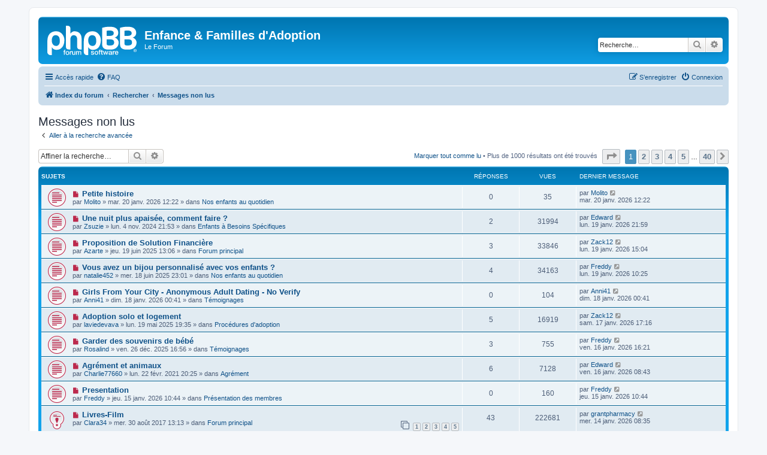

--- FILE ---
content_type: text/html; charset=UTF-8
request_url: https://forum.adoptionefa.org/search.php?search_id=unreadposts&sid=1c4526347ba92c97b7a641a9813ca520
body_size: 9278
content:
<!DOCTYPE html>
<html dir="ltr" lang="fr">
<head>
<meta charset="utf-8" />
<meta http-equiv="X-UA-Compatible" content="IE=edge">
<meta name="viewport" content="width=device-width, initial-scale=1" />

<title>Enfance &amp; Familles d'Adoption - Messages non lus</title>



<!--
	phpBB style name: prosilver
	Based on style:   prosilver (this is the default phpBB3 style)
	Original author:  Tom Beddard ( http://www.subBlue.com/ )
	Modified by:
-->

<link href="./assets/css/font-awesome.min.css?assets_version=31" rel="stylesheet">
<link href="./styles/prosilver/theme/stylesheet.css?assets_version=31" rel="stylesheet">
<link href="./styles/prosilver/theme/fr/stylesheet.css?assets_version=31" rel="stylesheet">




<!--[if lte IE 9]>
	<link href="./styles/prosilver/theme/tweaks.css?assets_version=31" rel="stylesheet">
<![endif]-->





</head>
<body id="phpbb" class="nojs notouch section-search ltr ">


<div id="wrap" class="wrap">
	<a id="top" class="top-anchor" accesskey="t"></a>
	<div id="page-header">
		<div class="headerbar" role="banner">
					<div class="inner">

			<div id="site-description" class="site-description">
		<a id="logo" class="logo" href="./index.php?sid=7100d2e2245971ac4fd1ca32a2eb463e" title="Index du forum">
					<span class="site_logo"></span>
				</a>
				<h1>Enfance &amp; Familles d'Adoption</h1>
				<p>Le Forum</p>
				<p class="skiplink"><a href="#start_here">Vers le contenu</a></p>
			</div>

									<div id="search-box" class="search-box search-header" role="search">
				<form action="./search.php?sid=7100d2e2245971ac4fd1ca32a2eb463e" method="get" id="search">
				<fieldset>
					<input name="keywords" id="keywords" type="search" maxlength="128" title="Recherche par mots-clés" class="inputbox search tiny" size="20" value="" placeholder="Recherche…" />
					<button class="button button-search" type="submit" title="Rechercher">
						<i class="icon fa-search fa-fw" aria-hidden="true"></i><span class="sr-only">Rechercher</span>
					</button>
					<a href="./search.php?sid=7100d2e2245971ac4fd1ca32a2eb463e" class="button button-search-end" title="Recherche avancée">
						<i class="icon fa-cog fa-fw" aria-hidden="true"></i><span class="sr-only">Recherche avancée</span>
					</a>
					<input type="hidden" name="sid" value="7100d2e2245971ac4fd1ca32a2eb463e" />

				</fieldset>
				</form>
			</div>
						
			</div>
					</div>
				<div class="navbar" role="navigation">
	<div class="inner">

	<ul id="nav-main" class="nav-main linklist" role="menubar">

		<li id="quick-links" class="quick-links dropdown-container responsive-menu" data-skip-responsive="true">
			<a href="#" class="dropdown-trigger">
				<i class="icon fa-bars fa-fw" aria-hidden="true"></i><span>Accès rapide</span>
			</a>
			<div class="dropdown">
				<div class="pointer"><div class="pointer-inner"></div></div>
				<ul class="dropdown-contents" role="menu">
					
											<li class="separator"></li>
																									<li>
								<a href="./search.php?search_id=unreadposts&amp;sid=7100d2e2245971ac4fd1ca32a2eb463e" role="menuitem">
									<i class="icon fa-file-o fa-fw icon-red" aria-hidden="true"></i><span>Messages non lus</span>
								</a>
							</li>
													<li>
								<a href="./search.php?search_id=unanswered&amp;sid=7100d2e2245971ac4fd1ca32a2eb463e" role="menuitem">
									<i class="icon fa-file-o fa-fw icon-gray" aria-hidden="true"></i><span>Sujets sans réponse</span>
								</a>
							</li>
							<li>
								<a href="./search.php?search_id=active_topics&amp;sid=7100d2e2245971ac4fd1ca32a2eb463e" role="menuitem">
									<i class="icon fa-file-o fa-fw icon-blue" aria-hidden="true"></i><span>Sujets actifs</span>
								</a>
							</li>
							<li class="separator"></li>
							<li>
								<a href="./search.php?sid=7100d2e2245971ac4fd1ca32a2eb463e" role="menuitem">
									<i class="icon fa-search fa-fw" aria-hidden="true"></i><span>Rechercher</span>
								</a>
							</li>
					
										<li class="separator"></li>

									</ul>
			</div>
		</li>

				<li data-skip-responsive="true">
			<a href="/app.php/help/faq?sid=7100d2e2245971ac4fd1ca32a2eb463e" rel="help" title="Foire aux questions (Questions posées fréquemment)" role="menuitem">
				<i class="icon fa-question-circle fa-fw" aria-hidden="true"></i><span>FAQ</span>
			</a>
		</li>
						
			<li class="rightside"  data-skip-responsive="true">
			<a href="./ucp.php?mode=login&amp;redirect=search.php%3Fsearch_id%3Dunreadposts&amp;sid=7100d2e2245971ac4fd1ca32a2eb463e" title="Connexion" accesskey="x" role="menuitem">
				<i class="icon fa-power-off fa-fw" aria-hidden="true"></i><span>Connexion</span>
			</a>
		</li>
					<li class="rightside" data-skip-responsive="true">
				<a href="./ucp.php?mode=register&amp;sid=7100d2e2245971ac4fd1ca32a2eb463e" role="menuitem">
					<i class="icon fa-pencil-square-o  fa-fw" aria-hidden="true"></i><span>S’enregistrer</span>
				</a>
			</li>
						</ul>

	<ul id="nav-breadcrumbs" class="nav-breadcrumbs linklist navlinks" role="menubar">
				
		
		<li class="breadcrumbs" itemscope itemtype="https://schema.org/BreadcrumbList">

			
							<span class="crumb" itemtype="https://schema.org/ListItem" itemprop="itemListElement" itemscope><a itemprop="item" href="./index.php?sid=7100d2e2245971ac4fd1ca32a2eb463e" accesskey="h" data-navbar-reference="index"><i class="icon fa-home fa-fw"></i><span itemprop="name">Index du forum</span></a><meta itemprop="position" content="1" /></span>

											
								<span class="crumb" itemtype="https://schema.org/ListItem" itemprop="itemListElement" itemscope><a itemprop="item" href="./search.php?sid=7100d2e2245971ac4fd1ca32a2eb463e"><span itemprop="name">Rechercher</span></a><meta itemprop="position" content="2" /></span>
															
								<span class="crumb" itemtype="https://schema.org/ListItem" itemprop="itemListElement" itemscope><a itemprop="item" href="./search.php?search_id=unreadposts&amp;sid=7100d2e2245971ac4fd1ca32a2eb463e"><span itemprop="name">Messages non lus</span></a><meta itemprop="position" content="3" /></span>
							
					</li>

		
					<li class="rightside responsive-search">
				<a href="./search.php?sid=7100d2e2245971ac4fd1ca32a2eb463e" title="Voir les options de recherche avancée" role="menuitem">
					<i class="icon fa-search fa-fw" aria-hidden="true"></i><span class="sr-only">Rechercher</span>
				</a>
			</li>
			</ul>

	</div>
</div>
	</div>

	
	<a id="start_here" class="anchor"></a>
	<div id="page-body" class="page-body" role="main">
		
		

<h2 class="searchresults-title">Messages non lus</h2>

	<p class="advanced-search-link">
		<a class="arrow-left" href="./search.php?sid=7100d2e2245971ac4fd1ca32a2eb463e" title="Recherche avancée">
			<i class="icon fa-angle-left fa-fw icon-black" aria-hidden="true"></i><span>Aller à la recherche avancée</span>
		</a>
	</p>


	<div class="action-bar bar-top">

			<div class="search-box" role="search">
			<form method="post" action="./search.php?&amp;sr=topics&amp;sid=7100d2e2245971ac4fd1ca32a2eb463e&amp;search_id=unreadposts">
			<fieldset>
				<input class="inputbox search tiny" type="search" name="add_keywords" id="add_keywords" value="" placeholder="Affiner la recherche…" />
				<button class="button button-search" type="submit" title="Rechercher">
					<i class="icon fa-search fa-fw" aria-hidden="true"></i><span class="sr-only">Rechercher</span>
				</button>
				<a href="./search.php?sid=7100d2e2245971ac4fd1ca32a2eb463e" class="button button-search-end" title="Recherche avancée">
					<i class="icon fa-cog fa-fw" aria-hidden="true"></i><span class="sr-only">Recherche avancée</span>
				</a>
			</fieldset>
			</form>
		</div>
	
		
		<div class="pagination">
			<a href="./index.php?hash=b1820342&amp;mark=forums&amp;mark_time=1768960584&amp;sid=7100d2e2245971ac4fd1ca32a2eb463e" class="mark-read" accesskey="m">Marquer tout comme lu</a> &bull;			Plus de 1000 résultats ont été trouvés
							<ul>
	<li class="dropdown-container dropdown-button-control dropdown-page-jump page-jump">
		<a class="button button-icon-only dropdown-trigger" href="#" title="Cliquer pour aller à la page…" role="button"><i class="icon fa-level-down fa-rotate-270" aria-hidden="true"></i><span class="sr-only">Page <strong>1</strong> sur <strong>40</strong></span></a>
		<div class="dropdown">
			<div class="pointer"><div class="pointer-inner"></div></div>
			<ul class="dropdown-contents">
				<li>Aller à la page :</li>
				<li class="page-jump-form">
					<input type="number" name="page-number" min="1" max="999999" title="Saisissez le numéro de page où vous souhaitez aller." class="inputbox tiny" data-per-page="25" data-base-url=".&#x2F;search.php&#x3F;&amp;amp&#x3B;sr&#x3D;topics&amp;amp&#x3B;sid&#x3D;7100d2e2245971ac4fd1ca32a2eb463e&amp;amp&#x3B;search_id&#x3D;unreadposts" data-start-name="start" />
					<input class="button2" value="Aller" type="button" />
				</li>
			</ul>
		</div>
	</li>
		<li class="active"><span>1</span></li>
				<li><a class="button" href="./search.php?&amp;sr=topics&amp;sid=7100d2e2245971ac4fd1ca32a2eb463e&amp;search_id=unreadposts&amp;start=25" role="button">2</a></li>
				<li><a class="button" href="./search.php?&amp;sr=topics&amp;sid=7100d2e2245971ac4fd1ca32a2eb463e&amp;search_id=unreadposts&amp;start=50" role="button">3</a></li>
				<li><a class="button" href="./search.php?&amp;sr=topics&amp;sid=7100d2e2245971ac4fd1ca32a2eb463e&amp;search_id=unreadposts&amp;start=75" role="button">4</a></li>
				<li><a class="button" href="./search.php?&amp;sr=topics&amp;sid=7100d2e2245971ac4fd1ca32a2eb463e&amp;search_id=unreadposts&amp;start=100" role="button">5</a></li>
			<li class="ellipsis" role="separator"><span>…</span></li>
				<li><a class="button" href="./search.php?&amp;sr=topics&amp;sid=7100d2e2245971ac4fd1ca32a2eb463e&amp;search_id=unreadposts&amp;start=975" role="button">40</a></li>
				<li class="arrow next"><a class="button button-icon-only" href="./search.php?&amp;sr=topics&amp;sid=7100d2e2245971ac4fd1ca32a2eb463e&amp;search_id=unreadposts&amp;start=25" rel="next" role="button"><i class="icon fa-chevron-right fa-fw" aria-hidden="true"></i><span class="sr-only">Suivante</span></a></li>
	</ul>
					</div>
	</div>


		<div class="forumbg">

		<div class="inner">
		<ul class="topiclist">
			<li class="header">
				<dl class="row-item">
					<dt><div class="list-inner">Sujets</div></dt>
					<dd class="posts">Réponses</dd>
					<dd class="views">Vues</dd>
					<dd class="lastpost"><span>Dernier message</span></dd>
									</dl>
			</li>
		</ul>
		<ul class="topiclist topics">

								<li class="row bg1">
				<dl class="row-item topic_unread">
					<dt title="Messages non lus">
						<a href="./viewtopic.php?t=6411&amp;view=unread&amp;sid=7100d2e2245971ac4fd1ca32a2eb463e#unread" class="row-item-link"></a>						<div class="list-inner">
																						<a class="unread" href="./viewtopic.php?t=6411&amp;view=unread&amp;sid=7100d2e2245971ac4fd1ca32a2eb463e#unread">
									<i class="icon fa-file fa-fw icon-red icon-md" aria-hidden="true"></i><span class="sr-only">Nouveau message</span>
								</a>
														<a href="./viewtopic.php?t=6411&amp;sid=7100d2e2245971ac4fd1ca32a2eb463e" class="topictitle">Petite histoire</a>
																												<br />
							
															<div class="responsive-show" style="display: none;">
									Dernier message par <a href="./memberlist.php?mode=viewprofile&amp;u=12471&amp;sid=7100d2e2245971ac4fd1ca32a2eb463e" class="username">Molito</a> &laquo; <a href="./viewtopic.php?p=23376&amp;sid=7100d2e2245971ac4fd1ca32a2eb463e#p23376" title="Aller au dernier message"><time datetime="2026-01-20T10:22:50+00:00">mar. 20 janv. 2026 12:22</time></a>
									<br />Posté dans <a href="./viewforum.php?f=13&amp;sid=7100d2e2245971ac4fd1ca32a2eb463e">Nos enfants au quotidien</a>
								</div>
														
							<div class="responsive-hide left-box">
																																par <a href="./memberlist.php?mode=viewprofile&amp;u=12471&amp;sid=7100d2e2245971ac4fd1ca32a2eb463e" class="username">Molito</a> &raquo; <time datetime="2026-01-20T10:22:50+00:00">mar. 20 janv. 2026 12:22</time> &raquo; dans <a href="./viewforum.php?f=13&amp;sid=7100d2e2245971ac4fd1ca32a2eb463e">Nos enfants au quotidien</a>
															</div>

							
													</div>
					</dt>
					<dd class="posts">0 <dfn>Réponses</dfn></dd>
					<dd class="views">35 <dfn>Vues</dfn></dd>
					<dd class="lastpost">
						<span><dfn>Dernier message </dfn>par <a href="./memberlist.php?mode=viewprofile&amp;u=12471&amp;sid=7100d2e2245971ac4fd1ca32a2eb463e" class="username">Molito</a>															<a href="./viewtopic.php?p=23376&amp;sid=7100d2e2245971ac4fd1ca32a2eb463e#p23376" title="Aller au dernier message">
									<i class="icon fa-external-link-square fa-fw icon-lightgray icon-md" aria-hidden="true"></i><span class="sr-only"></span>
								</a>
														<br /><time datetime="2026-01-20T10:22:50+00:00">mar. 20 janv. 2026 12:22</time>
						</span>
					</dd>
									</dl>
			</li>
											<li class="row bg2">
				<dl class="row-item topic_unread">
					<dt title="Messages non lus">
						<a href="./viewtopic.php?t=5595&amp;view=unread&amp;sid=7100d2e2245971ac4fd1ca32a2eb463e#unread" class="row-item-link"></a>						<div class="list-inner">
																						<a class="unread" href="./viewtopic.php?t=5595&amp;view=unread&amp;sid=7100d2e2245971ac4fd1ca32a2eb463e#unread">
									<i class="icon fa-file fa-fw icon-red icon-md" aria-hidden="true"></i><span class="sr-only">Nouveau message</span>
								</a>
														<a href="./viewtopic.php?t=5595&amp;sid=7100d2e2245971ac4fd1ca32a2eb463e" class="topictitle">Une nuit plus apaisée, comment faire ?</a>
																												<br />
							
															<div class="responsive-show" style="display: none;">
									Dernier message par <a href="./memberlist.php?mode=viewprofile&amp;u=12335&amp;sid=7100d2e2245971ac4fd1ca32a2eb463e" class="username">Edward</a> &laquo; <a href="./viewtopic.php?p=23375&amp;sid=7100d2e2245971ac4fd1ca32a2eb463e#p23375" title="Aller au dernier message"><time datetime="2026-01-19T19:59:40+00:00">lun. 19 janv. 2026 21:59</time></a>
									<br />Posté dans <a href="./viewforum.php?f=12&amp;sid=7100d2e2245971ac4fd1ca32a2eb463e">Enfants à Besoins Spécifiques</a>
								</div>
							<span class="responsive-show left-box" style="display: none;">Réponses : <strong>2</strong></span>							
							<div class="responsive-hide left-box">
																																par <a href="./memberlist.php?mode=viewprofile&amp;u=9942&amp;sid=7100d2e2245971ac4fd1ca32a2eb463e" class="username">Zsuzie</a> &raquo; <time datetime="2024-11-04T19:53:22+00:00">lun. 4 nov. 2024 21:53</time> &raquo; dans <a href="./viewforum.php?f=12&amp;sid=7100d2e2245971ac4fd1ca32a2eb463e">Enfants à Besoins Spécifiques</a>
															</div>

							
													</div>
					</dt>
					<dd class="posts">2 <dfn>Réponses</dfn></dd>
					<dd class="views">31994 <dfn>Vues</dfn></dd>
					<dd class="lastpost">
						<span><dfn>Dernier message </dfn>par <a href="./memberlist.php?mode=viewprofile&amp;u=12335&amp;sid=7100d2e2245971ac4fd1ca32a2eb463e" class="username">Edward</a>															<a href="./viewtopic.php?p=23375&amp;sid=7100d2e2245971ac4fd1ca32a2eb463e#p23375" title="Aller au dernier message">
									<i class="icon fa-external-link-square fa-fw icon-lightgray icon-md" aria-hidden="true"></i><span class="sr-only"></span>
								</a>
														<br /><time datetime="2026-01-19T19:59:40+00:00">lun. 19 janv. 2026 21:59</time>
						</span>
					</dd>
									</dl>
			</li>
											<li class="row bg1">
				<dl class="row-item topic_unread">
					<dt title="Messages non lus">
						<a href="./viewtopic.php?t=5912&amp;view=unread&amp;sid=7100d2e2245971ac4fd1ca32a2eb463e#unread" class="row-item-link"></a>						<div class="list-inner">
																						<a class="unread" href="./viewtopic.php?t=5912&amp;view=unread&amp;sid=7100d2e2245971ac4fd1ca32a2eb463e#unread">
									<i class="icon fa-file fa-fw icon-red icon-md" aria-hidden="true"></i><span class="sr-only">Nouveau message</span>
								</a>
														<a href="./viewtopic.php?t=5912&amp;sid=7100d2e2245971ac4fd1ca32a2eb463e" class="topictitle">Proposition de Solution Financière</a>
																												<br />
							
															<div class="responsive-show" style="display: none;">
									Dernier message par <a href="./memberlist.php?mode=viewprofile&amp;u=13681&amp;sid=7100d2e2245971ac4fd1ca32a2eb463e" class="username">Zack12</a> &laquo; <a href="./viewtopic.php?p=23373&amp;sid=7100d2e2245971ac4fd1ca32a2eb463e#p23373" title="Aller au dernier message"><time datetime="2026-01-19T13:04:52+00:00">lun. 19 janv. 2026 15:04</time></a>
									<br />Posté dans <a href="./viewforum.php?f=6&amp;sid=7100d2e2245971ac4fd1ca32a2eb463e">Forum principal</a>
								</div>
							<span class="responsive-show left-box" style="display: none;">Réponses : <strong>3</strong></span>							
							<div class="responsive-hide left-box">
																																par <a href="./memberlist.php?mode=viewprofile&amp;u=11784&amp;sid=7100d2e2245971ac4fd1ca32a2eb463e" class="username">Azarte</a> &raquo; <time datetime="2025-06-19T11:06:44+00:00">jeu. 19 juin 2025 13:06</time> &raquo; dans <a href="./viewforum.php?f=6&amp;sid=7100d2e2245971ac4fd1ca32a2eb463e">Forum principal</a>
															</div>

							
													</div>
					</dt>
					<dd class="posts">3 <dfn>Réponses</dfn></dd>
					<dd class="views">33846 <dfn>Vues</dfn></dd>
					<dd class="lastpost">
						<span><dfn>Dernier message </dfn>par <a href="./memberlist.php?mode=viewprofile&amp;u=13681&amp;sid=7100d2e2245971ac4fd1ca32a2eb463e" class="username">Zack12</a>															<a href="./viewtopic.php?p=23373&amp;sid=7100d2e2245971ac4fd1ca32a2eb463e#p23373" title="Aller au dernier message">
									<i class="icon fa-external-link-square fa-fw icon-lightgray icon-md" aria-hidden="true"></i><span class="sr-only"></span>
								</a>
														<br /><time datetime="2026-01-19T13:04:52+00:00">lun. 19 janv. 2026 15:04</time>
						</span>
					</dd>
									</dl>
			</li>
											<li class="row bg2">
				<dl class="row-item topic_unread">
					<dt title="Messages non lus">
						<a href="./viewtopic.php?t=5905&amp;view=unread&amp;sid=7100d2e2245971ac4fd1ca32a2eb463e#unread" class="row-item-link"></a>						<div class="list-inner">
																						<a class="unread" href="./viewtopic.php?t=5905&amp;view=unread&amp;sid=7100d2e2245971ac4fd1ca32a2eb463e#unread">
									<i class="icon fa-file fa-fw icon-red icon-md" aria-hidden="true"></i><span class="sr-only">Nouveau message</span>
								</a>
														<a href="./viewtopic.php?t=5905&amp;sid=7100d2e2245971ac4fd1ca32a2eb463e" class="topictitle">Vous avez un bijou personnalisé avec vos enfants ?</a>
																												<br />
							
															<div class="responsive-show" style="display: none;">
									Dernier message par <a href="./memberlist.php?mode=viewprofile&amp;u=13679&amp;sid=7100d2e2245971ac4fd1ca32a2eb463e" class="username">Freddy</a> &laquo; <a href="./viewtopic.php?p=23372&amp;sid=7100d2e2245971ac4fd1ca32a2eb463e#p23372" title="Aller au dernier message"><time datetime="2026-01-19T08:25:28+00:00">lun. 19 janv. 2026 10:25</time></a>
									<br />Posté dans <a href="./viewforum.php?f=13&amp;sid=7100d2e2245971ac4fd1ca32a2eb463e">Nos enfants au quotidien</a>
								</div>
							<span class="responsive-show left-box" style="display: none;">Réponses : <strong>4</strong></span>							
							<div class="responsive-hide left-box">
																																par <a href="./memberlist.php?mode=viewprofile&amp;u=11654&amp;sid=7100d2e2245971ac4fd1ca32a2eb463e" class="username">natalie452</a> &raquo; <time datetime="2025-06-18T21:01:09+00:00">mer. 18 juin 2025 23:01</time> &raquo; dans <a href="./viewforum.php?f=13&amp;sid=7100d2e2245971ac4fd1ca32a2eb463e">Nos enfants au quotidien</a>
															</div>

							
													</div>
					</dt>
					<dd class="posts">4 <dfn>Réponses</dfn></dd>
					<dd class="views">34163 <dfn>Vues</dfn></dd>
					<dd class="lastpost">
						<span><dfn>Dernier message </dfn>par <a href="./memberlist.php?mode=viewprofile&amp;u=13679&amp;sid=7100d2e2245971ac4fd1ca32a2eb463e" class="username">Freddy</a>															<a href="./viewtopic.php?p=23372&amp;sid=7100d2e2245971ac4fd1ca32a2eb463e#p23372" title="Aller au dernier message">
									<i class="icon fa-external-link-square fa-fw icon-lightgray icon-md" aria-hidden="true"></i><span class="sr-only"></span>
								</a>
														<br /><time datetime="2026-01-19T08:25:28+00:00">lun. 19 janv. 2026 10:25</time>
						</span>
					</dd>
									</dl>
			</li>
											<li class="row bg1">
				<dl class="row-item topic_unread">
					<dt title="Messages non lus">
						<a href="./viewtopic.php?t=6403&amp;view=unread&amp;sid=7100d2e2245971ac4fd1ca32a2eb463e#unread" class="row-item-link"></a>						<div class="list-inner">
																						<a class="unread" href="./viewtopic.php?t=6403&amp;view=unread&amp;sid=7100d2e2245971ac4fd1ca32a2eb463e#unread">
									<i class="icon fa-file fa-fw icon-red icon-md" aria-hidden="true"></i><span class="sr-only">Nouveau message</span>
								</a>
														<a href="./viewtopic.php?t=6403&amp;sid=7100d2e2245971ac4fd1ca32a2eb463e" class="topictitle">Girls From Your City - Anonymous Adult Dating - No Verify</a>
																												<br />
							
															<div class="responsive-show" style="display: none;">
									Dernier message par <a href="./memberlist.php?mode=viewprofile&amp;u=6634&amp;sid=7100d2e2245971ac4fd1ca32a2eb463e" class="username">Anni41</a> &laquo; <a href="./viewtopic.php?p=23365&amp;sid=7100d2e2245971ac4fd1ca32a2eb463e#p23365" title="Aller au dernier message"><time datetime="2026-01-17T22:41:45+00:00">dim. 18 janv. 2026 00:41</time></a>
									<br />Posté dans <a href="./viewforum.php?f=9&amp;sid=7100d2e2245971ac4fd1ca32a2eb463e">Témoignages</a>
								</div>
														
							<div class="responsive-hide left-box">
																																par <a href="./memberlist.php?mode=viewprofile&amp;u=6634&amp;sid=7100d2e2245971ac4fd1ca32a2eb463e" class="username">Anni41</a> &raquo; <time datetime="2026-01-17T22:41:45+00:00">dim. 18 janv. 2026 00:41</time> &raquo; dans <a href="./viewforum.php?f=9&amp;sid=7100d2e2245971ac4fd1ca32a2eb463e">Témoignages</a>
															</div>

							
													</div>
					</dt>
					<dd class="posts">0 <dfn>Réponses</dfn></dd>
					<dd class="views">104 <dfn>Vues</dfn></dd>
					<dd class="lastpost">
						<span><dfn>Dernier message </dfn>par <a href="./memberlist.php?mode=viewprofile&amp;u=6634&amp;sid=7100d2e2245971ac4fd1ca32a2eb463e" class="username">Anni41</a>															<a href="./viewtopic.php?p=23365&amp;sid=7100d2e2245971ac4fd1ca32a2eb463e#p23365" title="Aller au dernier message">
									<i class="icon fa-external-link-square fa-fw icon-lightgray icon-md" aria-hidden="true"></i><span class="sr-only"></span>
								</a>
														<br /><time datetime="2026-01-17T22:41:45+00:00">dim. 18 janv. 2026 00:41</time>
						</span>
					</dd>
									</dl>
			</li>
											<li class="row bg2">
				<dl class="row-item topic_unread">
					<dt title="Messages non lus">
						<a href="./viewtopic.php?t=5843&amp;view=unread&amp;sid=7100d2e2245971ac4fd1ca32a2eb463e#unread" class="row-item-link"></a>						<div class="list-inner">
																						<a class="unread" href="./viewtopic.php?t=5843&amp;view=unread&amp;sid=7100d2e2245971ac4fd1ca32a2eb463e#unread">
									<i class="icon fa-file fa-fw icon-red icon-md" aria-hidden="true"></i><span class="sr-only">Nouveau message</span>
								</a>
														<a href="./viewtopic.php?t=5843&amp;sid=7100d2e2245971ac4fd1ca32a2eb463e" class="topictitle">Adoption solo et logement</a>
																												<br />
							
															<div class="responsive-show" style="display: none;">
									Dernier message par <a href="./memberlist.php?mode=viewprofile&amp;u=13681&amp;sid=7100d2e2245971ac4fd1ca32a2eb463e" class="username">Zack12</a> &laquo; <a href="./viewtopic.php?p=23363&amp;sid=7100d2e2245971ac4fd1ca32a2eb463e#p23363" title="Aller au dernier message"><time datetime="2026-01-17T15:16:51+00:00">sam. 17 janv. 2026 17:16</time></a>
									<br />Posté dans <a href="./viewforum.php?f=4&amp;sid=7100d2e2245971ac4fd1ca32a2eb463e">Procédures d'adoption</a>
								</div>
							<span class="responsive-show left-box" style="display: none;">Réponses : <strong>5</strong></span>							
							<div class="responsive-hide left-box">
																																par <a href="./memberlist.php?mode=viewprofile&amp;u=11739&amp;sid=7100d2e2245971ac4fd1ca32a2eb463e" class="username">laviedevava</a> &raquo; <time datetime="2025-05-19T17:35:50+00:00">lun. 19 mai 2025 19:35</time> &raquo; dans <a href="./viewforum.php?f=4&amp;sid=7100d2e2245971ac4fd1ca32a2eb463e">Procédures d'adoption</a>
															</div>

							
													</div>
					</dt>
					<dd class="posts">5 <dfn>Réponses</dfn></dd>
					<dd class="views">16919 <dfn>Vues</dfn></dd>
					<dd class="lastpost">
						<span><dfn>Dernier message </dfn>par <a href="./memberlist.php?mode=viewprofile&amp;u=13681&amp;sid=7100d2e2245971ac4fd1ca32a2eb463e" class="username">Zack12</a>															<a href="./viewtopic.php?p=23363&amp;sid=7100d2e2245971ac4fd1ca32a2eb463e#p23363" title="Aller au dernier message">
									<i class="icon fa-external-link-square fa-fw icon-lightgray icon-md" aria-hidden="true"></i><span class="sr-only"></span>
								</a>
														<br /><time datetime="2026-01-17T15:16:51+00:00">sam. 17 janv. 2026 17:16</time>
						</span>
					</dd>
									</dl>
			</li>
											<li class="row bg1">
				<dl class="row-item topic_unread">
					<dt title="Messages non lus">
						<a href="./viewtopic.php?t=6370&amp;view=unread&amp;sid=7100d2e2245971ac4fd1ca32a2eb463e#unread" class="row-item-link"></a>						<div class="list-inner">
																						<a class="unread" href="./viewtopic.php?t=6370&amp;view=unread&amp;sid=7100d2e2245971ac4fd1ca32a2eb463e#unread">
									<i class="icon fa-file fa-fw icon-red icon-md" aria-hidden="true"></i><span class="sr-only">Nouveau message</span>
								</a>
														<a href="./viewtopic.php?t=6370&amp;sid=7100d2e2245971ac4fd1ca32a2eb463e" class="topictitle">Garder des souvenirs de bébé</a>
																												<br />
							
															<div class="responsive-show" style="display: none;">
									Dernier message par <a href="./memberlist.php?mode=viewprofile&amp;u=13679&amp;sid=7100d2e2245971ac4fd1ca32a2eb463e" class="username">Freddy</a> &laquo; <a href="./viewtopic.php?p=23360&amp;sid=7100d2e2245971ac4fd1ca32a2eb463e#p23360" title="Aller au dernier message"><time datetime="2026-01-16T14:21:14+00:00">ven. 16 janv. 2026 16:21</time></a>
									<br />Posté dans <a href="./viewforum.php?f=9&amp;sid=7100d2e2245971ac4fd1ca32a2eb463e">Témoignages</a>
								</div>
							<span class="responsive-show left-box" style="display: none;">Réponses : <strong>3</strong></span>							
							<div class="responsive-hide left-box">
																																par <a href="./memberlist.php?mode=viewprofile&amp;u=13659&amp;sid=7100d2e2245971ac4fd1ca32a2eb463e" class="username">Rosalind</a> &raquo; <time datetime="2025-12-26T14:56:24+00:00">ven. 26 déc. 2025 16:56</time> &raquo; dans <a href="./viewforum.php?f=9&amp;sid=7100d2e2245971ac4fd1ca32a2eb463e">Témoignages</a>
															</div>

							
													</div>
					</dt>
					<dd class="posts">3 <dfn>Réponses</dfn></dd>
					<dd class="views">755 <dfn>Vues</dfn></dd>
					<dd class="lastpost">
						<span><dfn>Dernier message </dfn>par <a href="./memberlist.php?mode=viewprofile&amp;u=13679&amp;sid=7100d2e2245971ac4fd1ca32a2eb463e" class="username">Freddy</a>															<a href="./viewtopic.php?p=23360&amp;sid=7100d2e2245971ac4fd1ca32a2eb463e#p23360" title="Aller au dernier message">
									<i class="icon fa-external-link-square fa-fw icon-lightgray icon-md" aria-hidden="true"></i><span class="sr-only"></span>
								</a>
														<br /><time datetime="2026-01-16T14:21:14+00:00">ven. 16 janv. 2026 16:21</time>
						</span>
					</dd>
									</dl>
			</li>
											<li class="row bg2">
				<dl class="row-item topic_unread">
					<dt title="Messages non lus">
						<a href="./viewtopic.php?t=4287&amp;view=unread&amp;sid=7100d2e2245971ac4fd1ca32a2eb463e#unread" class="row-item-link"></a>						<div class="list-inner">
																						<a class="unread" href="./viewtopic.php?t=4287&amp;view=unread&amp;sid=7100d2e2245971ac4fd1ca32a2eb463e#unread">
									<i class="icon fa-file fa-fw icon-red icon-md" aria-hidden="true"></i><span class="sr-only">Nouveau message</span>
								</a>
														<a href="./viewtopic.php?t=4287&amp;sid=7100d2e2245971ac4fd1ca32a2eb463e" class="topictitle">Agrément et animaux</a>
																												<br />
							
															<div class="responsive-show" style="display: none;">
									Dernier message par <a href="./memberlist.php?mode=viewprofile&amp;u=12335&amp;sid=7100d2e2245971ac4fd1ca32a2eb463e" class="username">Edward</a> &laquo; <a href="./viewtopic.php?p=23358&amp;sid=7100d2e2245971ac4fd1ca32a2eb463e#p23358" title="Aller au dernier message"><time datetime="2026-01-16T06:43:27+00:00">ven. 16 janv. 2026 08:43</time></a>
									<br />Posté dans <a href="./viewforum.php?f=15&amp;sid=7100d2e2245971ac4fd1ca32a2eb463e">Agrément</a>
								</div>
							<span class="responsive-show left-box" style="display: none;">Réponses : <strong>6</strong></span>							
							<div class="responsive-hide left-box">
																																par <a href="./memberlist.php?mode=viewprofile&amp;u=6254&amp;sid=7100d2e2245971ac4fd1ca32a2eb463e" class="username">Charlie77660</a> &raquo; <time datetime="2021-02-22T18:25:52+00:00">lun. 22 févr. 2021 20:25</time> &raquo; dans <a href="./viewforum.php?f=15&amp;sid=7100d2e2245971ac4fd1ca32a2eb463e">Agrément</a>
															</div>

							
													</div>
					</dt>
					<dd class="posts">6 <dfn>Réponses</dfn></dd>
					<dd class="views">7128 <dfn>Vues</dfn></dd>
					<dd class="lastpost">
						<span><dfn>Dernier message </dfn>par <a href="./memberlist.php?mode=viewprofile&amp;u=12335&amp;sid=7100d2e2245971ac4fd1ca32a2eb463e" class="username">Edward</a>															<a href="./viewtopic.php?p=23358&amp;sid=7100d2e2245971ac4fd1ca32a2eb463e#p23358" title="Aller au dernier message">
									<i class="icon fa-external-link-square fa-fw icon-lightgray icon-md" aria-hidden="true"></i><span class="sr-only"></span>
								</a>
														<br /><time datetime="2026-01-16T06:43:27+00:00">ven. 16 janv. 2026 08:43</time>
						</span>
					</dd>
									</dl>
			</li>
											<li class="row bg1">
				<dl class="row-item topic_unread">
					<dt title="Messages non lus">
						<a href="./viewtopic.php?t=6400&amp;view=unread&amp;sid=7100d2e2245971ac4fd1ca32a2eb463e#unread" class="row-item-link"></a>						<div class="list-inner">
																						<a class="unread" href="./viewtopic.php?t=6400&amp;view=unread&amp;sid=7100d2e2245971ac4fd1ca32a2eb463e#unread">
									<i class="icon fa-file fa-fw icon-red icon-md" aria-hidden="true"></i><span class="sr-only">Nouveau message</span>
								</a>
														<a href="./viewtopic.php?t=6400&amp;sid=7100d2e2245971ac4fd1ca32a2eb463e" class="topictitle">Presentation</a>
																												<br />
							
															<div class="responsive-show" style="display: none;">
									Dernier message par <a href="./memberlist.php?mode=viewprofile&amp;u=13679&amp;sid=7100d2e2245971ac4fd1ca32a2eb463e" class="username">Freddy</a> &laquo; <a href="./viewtopic.php?p=23356&amp;sid=7100d2e2245971ac4fd1ca32a2eb463e#p23356" title="Aller au dernier message"><time datetime="2026-01-15T08:44:09+00:00">jeu. 15 janv. 2026 10:44</time></a>
									<br />Posté dans <a href="./viewforum.php?f=16&amp;sid=7100d2e2245971ac4fd1ca32a2eb463e">Présentation des membres</a>
								</div>
														
							<div class="responsive-hide left-box">
																																par <a href="./memberlist.php?mode=viewprofile&amp;u=13679&amp;sid=7100d2e2245971ac4fd1ca32a2eb463e" class="username">Freddy</a> &raquo; <time datetime="2026-01-15T08:44:09+00:00">jeu. 15 janv. 2026 10:44</time> &raquo; dans <a href="./viewforum.php?f=16&amp;sid=7100d2e2245971ac4fd1ca32a2eb463e">Présentation des membres</a>
															</div>

							
													</div>
					</dt>
					<dd class="posts">0 <dfn>Réponses</dfn></dd>
					<dd class="views">160 <dfn>Vues</dfn></dd>
					<dd class="lastpost">
						<span><dfn>Dernier message </dfn>par <a href="./memberlist.php?mode=viewprofile&amp;u=13679&amp;sid=7100d2e2245971ac4fd1ca32a2eb463e" class="username">Freddy</a>															<a href="./viewtopic.php?p=23356&amp;sid=7100d2e2245971ac4fd1ca32a2eb463e#p23356" title="Aller au dernier message">
									<i class="icon fa-external-link-square fa-fw icon-lightgray icon-md" aria-hidden="true"></i><span class="sr-only"></span>
								</a>
														<br /><time datetime="2026-01-15T08:44:09+00:00">jeu. 15 janv. 2026 10:44</time>
						</span>
					</dd>
									</dl>
			</li>
											<li class="row bg2">
				<dl class="row-item sticky_unread">
					<dt title="Messages non lus">
						<a href="./viewtopic.php?t=3457&amp;view=unread&amp;sid=7100d2e2245971ac4fd1ca32a2eb463e#unread" class="row-item-link"></a>						<div class="list-inner">
																						<a class="unread" href="./viewtopic.php?t=3457&amp;view=unread&amp;sid=7100d2e2245971ac4fd1ca32a2eb463e#unread">
									<i class="icon fa-file fa-fw icon-red icon-md" aria-hidden="true"></i><span class="sr-only">Nouveau message</span>
								</a>
														<a href="./viewtopic.php?t=3457&amp;sid=7100d2e2245971ac4fd1ca32a2eb463e" class="topictitle">Livres-Film</a>
																												<br />
							
															<div class="responsive-show" style="display: none;">
									Dernier message par <a href="./memberlist.php?mode=viewprofile&amp;u=13678&amp;sid=7100d2e2245971ac4fd1ca32a2eb463e" class="username">grantpharmacy</a> &laquo; <a href="./viewtopic.php?p=23354&amp;sid=7100d2e2245971ac4fd1ca32a2eb463e#p23354" title="Aller au dernier message"><time datetime="2026-01-14T06:35:58+00:00">mer. 14 janv. 2026 08:35</time></a>
									<br />Posté dans <a href="./viewforum.php?f=6&amp;sid=7100d2e2245971ac4fd1ca32a2eb463e">Forum principal</a>
								</div>
							<span class="responsive-show left-box" style="display: none;">Réponses : <strong>43</strong></span>							
							<div class="responsive-hide left-box">
																																par <a href="./memberlist.php?mode=viewprofile&amp;u=5295&amp;sid=7100d2e2245971ac4fd1ca32a2eb463e" class="username">Clara34</a> &raquo; <time datetime="2017-08-30T11:13:06+00:00">mer. 30 août 2017 13:13</time> &raquo; dans <a href="./viewforum.php?f=6&amp;sid=7100d2e2245971ac4fd1ca32a2eb463e">Forum principal</a>
															</div>

														<div class="pagination">
								<span><i class="icon fa-clone fa-fw" aria-hidden="true"></i></span>
								<ul>
																	<li><a class="button" href="./viewtopic.php?t=3457&amp;sid=7100d2e2245971ac4fd1ca32a2eb463e">1</a></li>
																										<li><a class="button" href="./viewtopic.php?t=3457&amp;sid=7100d2e2245971ac4fd1ca32a2eb463e&amp;start=10">2</a></li>
																										<li><a class="button" href="./viewtopic.php?t=3457&amp;sid=7100d2e2245971ac4fd1ca32a2eb463e&amp;start=20">3</a></li>
																										<li><a class="button" href="./viewtopic.php?t=3457&amp;sid=7100d2e2245971ac4fd1ca32a2eb463e&amp;start=30">4</a></li>
																										<li><a class="button" href="./viewtopic.php?t=3457&amp;sid=7100d2e2245971ac4fd1ca32a2eb463e&amp;start=40">5</a></li>
																																																			</ul>
							</div>
							
													</div>
					</dt>
					<dd class="posts">43 <dfn>Réponses</dfn></dd>
					<dd class="views">222681 <dfn>Vues</dfn></dd>
					<dd class="lastpost">
						<span><dfn>Dernier message </dfn>par <a href="./memberlist.php?mode=viewprofile&amp;u=13678&amp;sid=7100d2e2245971ac4fd1ca32a2eb463e" class="username">grantpharmacy</a>															<a href="./viewtopic.php?p=23354&amp;sid=7100d2e2245971ac4fd1ca32a2eb463e#p23354" title="Aller au dernier message">
									<i class="icon fa-external-link-square fa-fw icon-lightgray icon-md" aria-hidden="true"></i><span class="sr-only"></span>
								</a>
														<br /><time datetime="2026-01-14T06:35:58+00:00">mer. 14 janv. 2026 08:35</time>
						</span>
					</dd>
									</dl>
			</li>
											<li class="row bg1">
				<dl class="row-item topic_unread">
					<dt title="Messages non lus">
						<a href="./viewtopic.php?t=6398&amp;view=unread&amp;sid=7100d2e2245971ac4fd1ca32a2eb463e#unread" class="row-item-link"></a>						<div class="list-inner">
																						<a class="unread" href="./viewtopic.php?t=6398&amp;view=unread&amp;sid=7100d2e2245971ac4fd1ca32a2eb463e#unread">
									<i class="icon fa-file fa-fw icon-red icon-md" aria-hidden="true"></i><span class="sr-only">Nouveau message</span>
								</a>
														<a href="./viewtopic.php?t=6398&amp;sid=7100d2e2245971ac4fd1ca32a2eb463e" class="topictitle">Présentation</a>
																												<br />
							
															<div class="responsive-show" style="display: none;">
									Dernier message par <a href="./memberlist.php?mode=viewprofile&amp;u=12335&amp;sid=7100d2e2245971ac4fd1ca32a2eb463e" class="username">Edward</a> &laquo; <a href="./viewtopic.php?p=23351&amp;sid=7100d2e2245971ac4fd1ca32a2eb463e#p23351" title="Aller au dernier message"><time datetime="2026-01-12T09:30:56+00:00">lun. 12 janv. 2026 11:30</time></a>
									<br />Posté dans <a href="./viewforum.php?f=16&amp;sid=7100d2e2245971ac4fd1ca32a2eb463e">Présentation des membres</a>
								</div>
														
							<div class="responsive-hide left-box">
																																par <a href="./memberlist.php?mode=viewprofile&amp;u=12335&amp;sid=7100d2e2245971ac4fd1ca32a2eb463e" class="username">Edward</a> &raquo; <time datetime="2026-01-12T09:30:56+00:00">lun. 12 janv. 2026 11:30</time> &raquo; dans <a href="./viewforum.php?f=16&amp;sid=7100d2e2245971ac4fd1ca32a2eb463e">Présentation des membres</a>
															</div>

							
													</div>
					</dt>
					<dd class="posts">0 <dfn>Réponses</dfn></dd>
					<dd class="views">225 <dfn>Vues</dfn></dd>
					<dd class="lastpost">
						<span><dfn>Dernier message </dfn>par <a href="./memberlist.php?mode=viewprofile&amp;u=12335&amp;sid=7100d2e2245971ac4fd1ca32a2eb463e" class="username">Edward</a>															<a href="./viewtopic.php?p=23351&amp;sid=7100d2e2245971ac4fd1ca32a2eb463e#p23351" title="Aller au dernier message">
									<i class="icon fa-external-link-square fa-fw icon-lightgray icon-md" aria-hidden="true"></i><span class="sr-only"></span>
								</a>
														<br /><time datetime="2026-01-12T09:30:56+00:00">lun. 12 janv. 2026 11:30</time>
						</span>
					</dd>
									</dl>
			</li>
											<li class="row bg2">
				<dl class="row-item topic_unread">
					<dt title="Messages non lus">
						<a href="./viewtopic.php?t=6380&amp;view=unread&amp;sid=7100d2e2245971ac4fd1ca32a2eb463e#unread" class="row-item-link"></a>						<div class="list-inner">
																						<a class="unread" href="./viewtopic.php?t=6380&amp;view=unread&amp;sid=7100d2e2245971ac4fd1ca32a2eb463e#unread">
									<i class="icon fa-file fa-fw icon-red icon-md" aria-hidden="true"></i><span class="sr-only">Nouveau message</span>
								</a>
														<a href="./viewtopic.php?t=6380&amp;sid=7100d2e2245971ac4fd1ca32a2eb463e" class="topictitle">Rendez-vous actualisation réglementaire</a>
																												<br />
							
															<div class="responsive-show" style="display: none;">
									Dernier message par <a href="./memberlist.php?mode=viewprofile&amp;u=7448&amp;sid=7100d2e2245971ac4fd1ca32a2eb463e" class="username">greg_balbo</a> &laquo; <a href="./viewtopic.php?p=23350&amp;sid=7100d2e2245971ac4fd1ca32a2eb463e#p23350" title="Aller au dernier message"><time datetime="2026-01-12T08:58:35+00:00">lun. 12 janv. 2026 10:58</time></a>
									<br />Posté dans <a href="./viewforum.php?f=4&amp;sid=7100d2e2245971ac4fd1ca32a2eb463e">Procédures d'adoption</a>
								</div>
							<span class="responsive-show left-box" style="display: none;">Réponses : <strong>4</strong></span>							
							<div class="responsive-hide left-box">
																																par <a href="./memberlist.php?mode=viewprofile&amp;u=13590&amp;sid=7100d2e2245971ac4fd1ca32a2eb463e" class="username">Baba</a> &raquo; <time datetime="2026-01-02T20:38:50+00:00">ven. 2 janv. 2026 22:38</time> &raquo; dans <a href="./viewforum.php?f=4&amp;sid=7100d2e2245971ac4fd1ca32a2eb463e">Procédures d'adoption</a>
															</div>

							
													</div>
					</dt>
					<dd class="posts">4 <dfn>Réponses</dfn></dd>
					<dd class="views">514 <dfn>Vues</dfn></dd>
					<dd class="lastpost">
						<span><dfn>Dernier message </dfn>par <a href="./memberlist.php?mode=viewprofile&amp;u=7448&amp;sid=7100d2e2245971ac4fd1ca32a2eb463e" class="username">greg_balbo</a>															<a href="./viewtopic.php?p=23350&amp;sid=7100d2e2245971ac4fd1ca32a2eb463e#p23350" title="Aller au dernier message">
									<i class="icon fa-external-link-square fa-fw icon-lightgray icon-md" aria-hidden="true"></i><span class="sr-only"></span>
								</a>
														<br /><time datetime="2026-01-12T08:58:35+00:00">lun. 12 janv. 2026 10:58</time>
						</span>
					</dd>
									</dl>
			</li>
											<li class="row bg1">
				<dl class="row-item topic_unread">
					<dt title="Messages non lus">
						<a href="./viewtopic.php?t=6229&amp;view=unread&amp;sid=7100d2e2245971ac4fd1ca32a2eb463e#unread" class="row-item-link"></a>						<div class="list-inner">
																						<a class="unread" href="./viewtopic.php?t=6229&amp;view=unread&amp;sid=7100d2e2245971ac4fd1ca32a2eb463e#unread">
									<i class="icon fa-file fa-fw icon-red icon-md" aria-hidden="true"></i><span class="sr-only">Nouveau message</span>
								</a>
														<a href="./viewtopic.php?t=6229&amp;sid=7100d2e2245971ac4fd1ca32a2eb463e" class="topictitle">Coin cosy pour accueillir un enfant</a>
																												<br />
							
															<div class="responsive-show" style="display: none;">
									Dernier message par <a href="./memberlist.php?mode=viewprofile&amp;u=13674&amp;sid=7100d2e2245971ac4fd1ca32a2eb463e" class="username">Victorine</a> &laquo; <a href="./viewtopic.php?p=23344&amp;sid=7100d2e2245971ac4fd1ca32a2eb463e#p23344" title="Aller au dernier message"><time datetime="2026-01-10T20:54:09+00:00">sam. 10 janv. 2026 22:54</time></a>
									<br />Posté dans <a href="./viewforum.php?f=13&amp;sid=7100d2e2245971ac4fd1ca32a2eb463e">Nos enfants au quotidien</a>
								</div>
							<span class="responsive-show left-box" style="display: none;">Réponses : <strong>2</strong></span>							
							<div class="responsive-hide left-box">
																																par <a href="./memberlist.php?mode=viewprofile&amp;u=12361&amp;sid=7100d2e2245971ac4fd1ca32a2eb463e" class="username">Alines</a> &raquo; <time datetime="2025-10-15T20:30:33+00:00">mer. 15 oct. 2025 22:30</time> &raquo; dans <a href="./viewforum.php?f=13&amp;sid=7100d2e2245971ac4fd1ca32a2eb463e">Nos enfants au quotidien</a>
															</div>

							
													</div>
					</dt>
					<dd class="posts">2 <dfn>Réponses</dfn></dd>
					<dd class="views">5874 <dfn>Vues</dfn></dd>
					<dd class="lastpost">
						<span><dfn>Dernier message </dfn>par <a href="./memberlist.php?mode=viewprofile&amp;u=13674&amp;sid=7100d2e2245971ac4fd1ca32a2eb463e" class="username">Victorine</a>															<a href="./viewtopic.php?p=23344&amp;sid=7100d2e2245971ac4fd1ca32a2eb463e#p23344" title="Aller au dernier message">
									<i class="icon fa-external-link-square fa-fw icon-lightgray icon-md" aria-hidden="true"></i><span class="sr-only"></span>
								</a>
														<br /><time datetime="2026-01-10T20:54:09+00:00">sam. 10 janv. 2026 22:54</time>
						</span>
					</dd>
									</dl>
			</li>
											<li class="row bg2">
				<dl class="row-item topic_unread">
					<dt title="Messages non lus">
						<a href="./viewtopic.php?t=6336&amp;view=unread&amp;sid=7100d2e2245971ac4fd1ca32a2eb463e#unread" class="row-item-link"></a>						<div class="list-inner">
																						<a class="unread" href="./viewtopic.php?t=6336&amp;view=unread&amp;sid=7100d2e2245971ac4fd1ca32a2eb463e#unread">
									<i class="icon fa-file fa-fw icon-red icon-md" aria-hidden="true"></i><span class="sr-only">Nouveau message</span>
								</a>
														<a href="./viewtopic.php?t=6336&amp;sid=7100d2e2245971ac4fd1ca32a2eb463e" class="topictitle">Où placer les économies pour l'agrément et les démarches ?</a>
																												<br />
							
															<div class="responsive-show" style="display: none;">
									Dernier message par <a href="./memberlist.php?mode=viewprofile&amp;u=13670&amp;sid=7100d2e2245971ac4fd1ca32a2eb463e" class="username">Ninaknouet2</a> &laquo; <a href="./viewtopic.php?p=23341&amp;sid=7100d2e2245971ac4fd1ca32a2eb463e#p23341" title="Aller au dernier message"><time datetime="2026-01-10T11:24:06+00:00">sam. 10 janv. 2026 13:24</time></a>
									<br />Posté dans <a href="./viewforum.php?f=6&amp;sid=7100d2e2245971ac4fd1ca32a2eb463e">Forum principal</a>
								</div>
							<span class="responsive-show left-box" style="display: none;">Réponses : <strong>2</strong></span>							
							<div class="responsive-hide left-box">
																																par <a href="./memberlist.php?mode=viewprofile&amp;u=13626&amp;sid=7100d2e2245971ac4fd1ca32a2eb463e" class="username">b3lla</a> &raquo; <time datetime="2025-12-11T05:32:30+00:00">jeu. 11 déc. 2025 07:32</time> &raquo; dans <a href="./viewforum.php?f=6&amp;sid=7100d2e2245971ac4fd1ca32a2eb463e">Forum principal</a>
															</div>

							
													</div>
					</dt>
					<dd class="posts">2 <dfn>Réponses</dfn></dd>
					<dd class="views">991 <dfn>Vues</dfn></dd>
					<dd class="lastpost">
						<span><dfn>Dernier message </dfn>par <a href="./memberlist.php?mode=viewprofile&amp;u=13670&amp;sid=7100d2e2245971ac4fd1ca32a2eb463e" class="username">Ninaknouet2</a>															<a href="./viewtopic.php?p=23341&amp;sid=7100d2e2245971ac4fd1ca32a2eb463e#p23341" title="Aller au dernier message">
									<i class="icon fa-external-link-square fa-fw icon-lightgray icon-md" aria-hidden="true"></i><span class="sr-only"></span>
								</a>
														<br /><time datetime="2026-01-10T11:24:06+00:00">sam. 10 janv. 2026 13:24</time>
						</span>
					</dd>
									</dl>
			</li>
											<li class="row bg1">
				<dl class="row-item topic_unread">
					<dt title="Messages non lus">
						<a href="./viewtopic.php?t=6388&amp;view=unread&amp;sid=7100d2e2245971ac4fd1ca32a2eb463e#unread" class="row-item-link"></a>						<div class="list-inner">
																						<a class="unread" href="./viewtopic.php?t=6388&amp;view=unread&amp;sid=7100d2e2245971ac4fd1ca32a2eb463e#unread">
									<i class="icon fa-file fa-fw icon-red icon-md" aria-hidden="true"></i><span class="sr-only">Nouveau message</span>
								</a>
														<a href="./viewtopic.php?t=6388&amp;sid=7100d2e2245971ac4fd1ca32a2eb463e" class="topictitle">Anniversaire d’enfant : idées d’organisation sur Marseille et alentours ?</a>
																												<br />
							
															<div class="responsive-show" style="display: none;">
									Dernier message par <a href="./memberlist.php?mode=viewprofile&amp;u=13672&amp;sid=7100d2e2245971ac4fd1ca32a2eb463e" class="username">karenox</a> &laquo; <a href="./viewtopic.php?p=23340&amp;sid=7100d2e2245971ac4fd1ca32a2eb463e#p23340" title="Aller au dernier message"><time datetime="2026-01-09T17:53:15+00:00">ven. 9 janv. 2026 19:53</time></a>
									<br />Posté dans <a href="./viewforum.php?f=13&amp;sid=7100d2e2245971ac4fd1ca32a2eb463e">Nos enfants au quotidien</a>
								</div>
							<span class="responsive-show left-box" style="display: none;">Réponses : <strong>2</strong></span>							
							<div class="responsive-hide left-box">
																																par <a href="./memberlist.php?mode=viewprofile&amp;u=13669&amp;sid=7100d2e2245971ac4fd1ca32a2eb463e" class="username">Marc985</a> &raquo; <time datetime="2026-01-07T13:25:01+00:00">mer. 7 janv. 2026 15:25</time> &raquo; dans <a href="./viewforum.php?f=13&amp;sid=7100d2e2245971ac4fd1ca32a2eb463e">Nos enfants au quotidien</a>
															</div>

							
													</div>
					</dt>
					<dd class="posts">2 <dfn>Réponses</dfn></dd>
					<dd class="views">241 <dfn>Vues</dfn></dd>
					<dd class="lastpost">
						<span><dfn>Dernier message </dfn>par <a href="./memberlist.php?mode=viewprofile&amp;u=13672&amp;sid=7100d2e2245971ac4fd1ca32a2eb463e" class="username">karenox</a>															<a href="./viewtopic.php?p=23340&amp;sid=7100d2e2245971ac4fd1ca32a2eb463e#p23340" title="Aller au dernier message">
									<i class="icon fa-external-link-square fa-fw icon-lightgray icon-md" aria-hidden="true"></i><span class="sr-only"></span>
								</a>
														<br /><time datetime="2026-01-09T17:53:15+00:00">ven. 9 janv. 2026 19:53</time>
						</span>
					</dd>
									</dl>
			</li>
											<li class="row bg2">
				<dl class="row-item topic_unread">
					<dt title="Messages non lus">
						<a href="./viewtopic.php?t=6187&amp;view=unread&amp;sid=7100d2e2245971ac4fd1ca32a2eb463e#unread" class="row-item-link"></a>						<div class="list-inner">
																						<a class="unread" href="./viewtopic.php?t=6187&amp;view=unread&amp;sid=7100d2e2245971ac4fd1ca32a2eb463e#unread">
									<i class="icon fa-file fa-fw icon-red icon-md" aria-hidden="true"></i><span class="sr-only">Nouveau message</span>
								</a>
														<a href="./viewtopic.php?t=6187&amp;sid=7100d2e2245971ac4fd1ca32a2eb463e" class="topictitle">Recherche mère biologique</a>
																												<br />
							
															<div class="responsive-show" style="display: none;">
									Dernier message par <a href="./memberlist.php?mode=viewprofile&amp;u=13670&amp;sid=7100d2e2245971ac4fd1ca32a2eb463e" class="username">Ninaknouet2</a> &laquo; <a href="./viewtopic.php?p=23336&amp;sid=7100d2e2245971ac4fd1ca32a2eb463e#p23336" title="Aller au dernier message"><time datetime="2026-01-08T12:04:36+00:00">jeu. 8 janv. 2026 14:04</time></a>
									<br />Posté dans <a href="./viewforum.php?f=6&amp;sid=7100d2e2245971ac4fd1ca32a2eb463e">Forum principal</a>
								</div>
							<span class="responsive-show left-box" style="display: none;">Réponses : <strong>3</strong></span>							
							<div class="responsive-hide left-box">
																																par <a href="./memberlist.php?mode=viewprofile&amp;u=12338&amp;sid=7100d2e2245971ac4fd1ca32a2eb463e" class="username">Chrys</a> &raquo; <time datetime="2025-09-13T10:46:20+00:00">sam. 13 sept. 2025 12:46</time> &raquo; dans <a href="./viewforum.php?f=6&amp;sid=7100d2e2245971ac4fd1ca32a2eb463e">Forum principal</a>
															</div>

							
													</div>
					</dt>
					<dd class="posts">3 <dfn>Réponses</dfn></dd>
					<dd class="views">23415 <dfn>Vues</dfn></dd>
					<dd class="lastpost">
						<span><dfn>Dernier message </dfn>par <a href="./memberlist.php?mode=viewprofile&amp;u=13670&amp;sid=7100d2e2245971ac4fd1ca32a2eb463e" class="username">Ninaknouet2</a>															<a href="./viewtopic.php?p=23336&amp;sid=7100d2e2245971ac4fd1ca32a2eb463e#p23336" title="Aller au dernier message">
									<i class="icon fa-external-link-square fa-fw icon-lightgray icon-md" aria-hidden="true"></i><span class="sr-only"></span>
								</a>
														<br /><time datetime="2026-01-08T12:04:36+00:00">jeu. 8 janv. 2026 14:04</time>
						</span>
					</dd>
									</dl>
			</li>
											<li class="row bg1">
				<dl class="row-item topic_unread">
					<dt title="Messages non lus">
						<a href="./viewtopic.php?t=5866&amp;view=unread&amp;sid=7100d2e2245971ac4fd1ca32a2eb463e#unread" class="row-item-link"></a>						<div class="list-inner">
																						<a class="unread" href="./viewtopic.php?t=5866&amp;view=unread&amp;sid=7100d2e2245971ac4fd1ca32a2eb463e#unread">
									<i class="icon fa-file fa-fw icon-red icon-md" aria-hidden="true"></i><span class="sr-only">Nouveau message</span>
								</a>
														<a href="./viewtopic.php?t=5866&amp;sid=7100d2e2245971ac4fd1ca32a2eb463e" class="topictitle">Le confort de bébé avant et après l’arrivée : vos indispensables ?</a>
																												<br />
							
															<div class="responsive-show" style="display: none;">
									Dernier message par <a href="./memberlist.php?mode=viewprofile&amp;u=13670&amp;sid=7100d2e2245971ac4fd1ca32a2eb463e" class="username">Ninaknouet2</a> &laquo; <a href="./viewtopic.php?p=23335&amp;sid=7100d2e2245971ac4fd1ca32a2eb463e#p23335" title="Aller au dernier message"><time datetime="2026-01-08T11:52:38+00:00">jeu. 8 janv. 2026 13:52</time></a>
									<br />Posté dans <a href="./viewforum.php?f=6&amp;sid=7100d2e2245971ac4fd1ca32a2eb463e">Forum principal</a>
								</div>
							<span class="responsive-show left-box" style="display: none;">Réponses : <strong>6</strong></span>							
							<div class="responsive-hide left-box">
																																par <a href="./memberlist.php?mode=viewprofile&amp;u=11755&amp;sid=7100d2e2245971ac4fd1ca32a2eb463e" class="username">Pierre DUMAS</a> &raquo; <time datetime="2025-06-02T04:34:11+00:00">lun. 2 juin 2025 06:34</time> &raquo; dans <a href="./viewforum.php?f=6&amp;sid=7100d2e2245971ac4fd1ca32a2eb463e">Forum principal</a>
															</div>

							
													</div>
					</dt>
					<dd class="posts">6 <dfn>Réponses</dfn></dd>
					<dd class="views">40110 <dfn>Vues</dfn></dd>
					<dd class="lastpost">
						<span><dfn>Dernier message </dfn>par <a href="./memberlist.php?mode=viewprofile&amp;u=13670&amp;sid=7100d2e2245971ac4fd1ca32a2eb463e" class="username">Ninaknouet2</a>															<a href="./viewtopic.php?p=23335&amp;sid=7100d2e2245971ac4fd1ca32a2eb463e#p23335" title="Aller au dernier message">
									<i class="icon fa-external-link-square fa-fw icon-lightgray icon-md" aria-hidden="true"></i><span class="sr-only"></span>
								</a>
														<br /><time datetime="2026-01-08T11:52:38+00:00">jeu. 8 janv. 2026 13:52</time>
						</span>
					</dd>
									</dl>
			</li>
											<li class="row bg2">
				<dl class="row-item topic_unread">
					<dt title="Messages non lus">
						<a href="./viewtopic.php?t=6384&amp;view=unread&amp;sid=7100d2e2245971ac4fd1ca32a2eb463e#unread" class="row-item-link"></a>						<div class="list-inner">
																						<a class="unread" href="./viewtopic.php?t=6384&amp;view=unread&amp;sid=7100d2e2245971ac4fd1ca32a2eb463e#unread">
									<i class="icon fa-file fa-fw icon-red icon-md" aria-hidden="true"></i><span class="sr-only">Nouveau message</span>
								</a>
														<a href="./viewtopic.php?t=6384&amp;sid=7100d2e2245971ac4fd1ca32a2eb463e" class="topictitle">Présentation</a>
																												<br />
							
															<div class="responsive-show" style="display: none;">
									Dernier message par <a href="./memberlist.php?mode=viewprofile&amp;u=13668&amp;sid=7100d2e2245971ac4fd1ca32a2eb463e" class="username">GeorgetteCH</a> &laquo; <a href="./viewtopic.php?p=23325&amp;sid=7100d2e2245971ac4fd1ca32a2eb463e#p23325" title="Aller au dernier message"><time datetime="2026-01-06T17:43:54+00:00">mar. 6 janv. 2026 19:43</time></a>
									<br />Posté dans <a href="./viewforum.php?f=16&amp;sid=7100d2e2245971ac4fd1ca32a2eb463e">Présentation des membres</a>
								</div>
														
							<div class="responsive-hide left-box">
																																par <a href="./memberlist.php?mode=viewprofile&amp;u=13668&amp;sid=7100d2e2245971ac4fd1ca32a2eb463e" class="username">GeorgetteCH</a> &raquo; <time datetime="2026-01-06T17:43:54+00:00">mar. 6 janv. 2026 19:43</time> &raquo; dans <a href="./viewforum.php?f=16&amp;sid=7100d2e2245971ac4fd1ca32a2eb463e">Présentation des membres</a>
															</div>

							
													</div>
					</dt>
					<dd class="posts">0 <dfn>Réponses</dfn></dd>
					<dd class="views">274 <dfn>Vues</dfn></dd>
					<dd class="lastpost">
						<span><dfn>Dernier message </dfn>par <a href="./memberlist.php?mode=viewprofile&amp;u=13668&amp;sid=7100d2e2245971ac4fd1ca32a2eb463e" class="username">GeorgetteCH</a>															<a href="./viewtopic.php?p=23325&amp;sid=7100d2e2245971ac4fd1ca32a2eb463e#p23325" title="Aller au dernier message">
									<i class="icon fa-external-link-square fa-fw icon-lightgray icon-md" aria-hidden="true"></i><span class="sr-only"></span>
								</a>
														<br /><time datetime="2026-01-06T17:43:54+00:00">mar. 6 janv. 2026 19:43</time>
						</span>
					</dd>
									</dl>
			</li>
											<li class="row bg1">
				<dl class="row-item topic_unread">
					<dt title="Messages non lus">
						<a href="./viewtopic.php?t=6383&amp;view=unread&amp;sid=7100d2e2245971ac4fd1ca32a2eb463e#unread" class="row-item-link"></a>						<div class="list-inner">
																						<a class="unread" href="./viewtopic.php?t=6383&amp;view=unread&amp;sid=7100d2e2245971ac4fd1ca32a2eb463e#unread">
									<i class="icon fa-file fa-fw icon-red icon-md" aria-hidden="true"></i><span class="sr-only">Nouveau message</span>
								</a>
														<a href="./viewtopic.php?t=6383&amp;sid=7100d2e2245971ac4fd1ca32a2eb463e" class="topictitle">The presence of health surrounds every choice, every moment, every breath.</a>
																												<br />
							
															<div class="responsive-show" style="display: none;">
									Dernier message par <a href="./memberlist.php?mode=viewprofile&amp;u=13609&amp;sid=7100d2e2245971ac4fd1ca32a2eb463e" class="username">Jimmybab</a> &laquo; <a href="./viewtopic.php?p=23324&amp;sid=7100d2e2245971ac4fd1ca32a2eb463e#p23324" title="Aller au dernier message"><time datetime="2026-01-06T14:29:04+00:00">mar. 6 janv. 2026 16:29</time></a>
									<br />Posté dans <a href="./viewforum.php?f=15&amp;sid=7100d2e2245971ac4fd1ca32a2eb463e">Agrément</a>
								</div>
														
							<div class="responsive-hide left-box">
																																par <a href="./memberlist.php?mode=viewprofile&amp;u=13609&amp;sid=7100d2e2245971ac4fd1ca32a2eb463e" class="username">Jimmybab</a> &raquo; <time datetime="2026-01-06T14:29:04+00:00">mar. 6 janv. 2026 16:29</time> &raquo; dans <a href="./viewforum.php?f=15&amp;sid=7100d2e2245971ac4fd1ca32a2eb463e">Agrément</a>
															</div>

							
													</div>
					</dt>
					<dd class="posts">0 <dfn>Réponses</dfn></dd>
					<dd class="views">294 <dfn>Vues</dfn></dd>
					<dd class="lastpost">
						<span><dfn>Dernier message </dfn>par <a href="./memberlist.php?mode=viewprofile&amp;u=13609&amp;sid=7100d2e2245971ac4fd1ca32a2eb463e" class="username">Jimmybab</a>															<a href="./viewtopic.php?p=23324&amp;sid=7100d2e2245971ac4fd1ca32a2eb463e#p23324" title="Aller au dernier message">
									<i class="icon fa-external-link-square fa-fw icon-lightgray icon-md" aria-hidden="true"></i><span class="sr-only"></span>
								</a>
														<br /><time datetime="2026-01-06T14:29:04+00:00">mar. 6 janv. 2026 16:29</time>
						</span>
					</dd>
									</dl>
			</li>
											<li class="row bg2">
				<dl class="row-item topic_unread">
					<dt title="Messages non lus">
						<a href="./viewtopic.php?t=6341&amp;view=unread&amp;sid=7100d2e2245971ac4fd1ca32a2eb463e#unread" class="row-item-link"></a>						<div class="list-inner">
																						<a class="unread" href="./viewtopic.php?t=6341&amp;view=unread&amp;sid=7100d2e2245971ac4fd1ca32a2eb463e#unread">
									<i class="icon fa-file fa-fw icon-red icon-md" aria-hidden="true"></i><span class="sr-only">Nouveau message</span>
								</a>
														<a href="./viewtopic.php?t=6341&amp;sid=7100d2e2245971ac4fd1ca32a2eb463e" class="topictitle">Être une maman ronde et accompagner nos enfants au quotidien</a>
																												<br />
							
															<div class="responsive-show" style="display: none;">
									Dernier message par <a href="./memberlist.php?mode=viewprofile&amp;u=13650&amp;sid=7100d2e2245971ac4fd1ca32a2eb463e" class="username">alix6</a> &laquo; <a href="./viewtopic.php?p=23315&amp;sid=7100d2e2245971ac4fd1ca32a2eb463e#p23315" title="Aller au dernier message"><time datetime="2025-12-31T10:14:18+00:00">mer. 31 déc. 2025 12:14</time></a>
									<br />Posté dans <a href="./viewforum.php?f=13&amp;sid=7100d2e2245971ac4fd1ca32a2eb463e">Nos enfants au quotidien</a>
								</div>
							<span class="responsive-show left-box" style="display: none;">Réponses : <strong>4</strong></span>							
							<div class="responsive-hide left-box">
																																par <a href="./memberlist.php?mode=viewprofile&amp;u=13630&amp;sid=7100d2e2245971ac4fd1ca32a2eb463e" class="username">Jmoses67</a> &raquo; <time datetime="2025-12-13T05:32:49+00:00">sam. 13 déc. 2025 07:32</time> &raquo; dans <a href="./viewforum.php?f=13&amp;sid=7100d2e2245971ac4fd1ca32a2eb463e">Nos enfants au quotidien</a>
															</div>

							
													</div>
					</dt>
					<dd class="posts">4 <dfn>Réponses</dfn></dd>
					<dd class="views">1489 <dfn>Vues</dfn></dd>
					<dd class="lastpost">
						<span><dfn>Dernier message </dfn>par <a href="./memberlist.php?mode=viewprofile&amp;u=13650&amp;sid=7100d2e2245971ac4fd1ca32a2eb463e" class="username">alix6</a>															<a href="./viewtopic.php?p=23315&amp;sid=7100d2e2245971ac4fd1ca32a2eb463e#p23315" title="Aller au dernier message">
									<i class="icon fa-external-link-square fa-fw icon-lightgray icon-md" aria-hidden="true"></i><span class="sr-only"></span>
								</a>
														<br /><time datetime="2025-12-31T10:14:18+00:00">mer. 31 déc. 2025 12:14</time>
						</span>
					</dd>
									</dl>
			</li>
											<li class="row bg1">
				<dl class="row-item topic_unread">
					<dt title="Messages non lus">
						<a href="./viewtopic.php?t=6338&amp;view=unread&amp;sid=7100d2e2245971ac4fd1ca32a2eb463e#unread" class="row-item-link"></a>						<div class="list-inner">
																						<a class="unread" href="./viewtopic.php?t=6338&amp;view=unread&amp;sid=7100d2e2245971ac4fd1ca32a2eb463e#unread">
									<i class="icon fa-file fa-fw icon-red icon-md" aria-hidden="true"></i><span class="sr-only">Nouveau message</span>
								</a>
														<a href="./viewtopic.php?t=6338&amp;sid=7100d2e2245971ac4fd1ca32a2eb463e" class="topictitle">Conflit financier OAA</a>
																												<br />
							
															<div class="responsive-show" style="display: none;">
									Dernier message par <a href="./memberlist.php?mode=viewprofile&amp;u=13628&amp;sid=7100d2e2245971ac4fd1ca32a2eb463e" class="username">Laszlo</a> &laquo; <a href="./viewtopic.php?p=23312&amp;sid=7100d2e2245971ac4fd1ca32a2eb463e#p23312" title="Aller au dernier message"><time datetime="2025-12-30T12:19:51+00:00">mar. 30 déc. 2025 14:19</time></a>
									<br />Posté dans <a href="./viewforum.php?f=6&amp;sid=7100d2e2245971ac4fd1ca32a2eb463e">Forum principal</a>
								</div>
							<span class="responsive-show left-box" style="display: none;">Réponses : <strong>1</strong></span>							
							<div class="responsive-hide left-box">
																																par <a href="./memberlist.php?mode=viewprofile&amp;u=13628&amp;sid=7100d2e2245971ac4fd1ca32a2eb463e" class="username">Laszlo</a> &raquo; <time datetime="2025-12-11T08:52:15+00:00">jeu. 11 déc. 2025 10:52</time> &raquo; dans <a href="./viewforum.php?f=6&amp;sid=7100d2e2245971ac4fd1ca32a2eb463e">Forum principal</a>
															</div>

							
													</div>
					</dt>
					<dd class="posts">1 <dfn>Réponses</dfn></dd>
					<dd class="views">1048 <dfn>Vues</dfn></dd>
					<dd class="lastpost">
						<span><dfn>Dernier message </dfn>par <a href="./memberlist.php?mode=viewprofile&amp;u=13628&amp;sid=7100d2e2245971ac4fd1ca32a2eb463e" class="username">Laszlo</a>															<a href="./viewtopic.php?p=23312&amp;sid=7100d2e2245971ac4fd1ca32a2eb463e#p23312" title="Aller au dernier message">
									<i class="icon fa-external-link-square fa-fw icon-lightgray icon-md" aria-hidden="true"></i><span class="sr-only"></span>
								</a>
														<br /><time datetime="2025-12-30T12:19:51+00:00">mar. 30 déc. 2025 14:19</time>
						</span>
					</dd>
									</dl>
			</li>
											<li class="row bg2">
				<dl class="row-item topic_unread">
					<dt title="Messages non lus">
						<a href="./viewtopic.php?t=5592&amp;view=unread&amp;sid=7100d2e2245971ac4fd1ca32a2eb463e#unread" class="row-item-link"></a>						<div class="list-inner">
																						<a class="unread" href="./viewtopic.php?t=5592&amp;view=unread&amp;sid=7100d2e2245971ac4fd1ca32a2eb463e#unread">
									<i class="icon fa-file fa-fw icon-red icon-md" aria-hidden="true"></i><span class="sr-only">Nouveau message</span>
								</a>
														<a href="./viewtopic.php?t=5592&amp;sid=7100d2e2245971ac4fd1ca32a2eb463e" class="topictitle">Tresse de lit pour bébé adopté : est-ce une bonne idée pour la sécurité et le confort ?</a>
																												<br />
							
															<div class="responsive-show" style="display: none;">
									Dernier message par <a href="./memberlist.php?mode=viewprofile&amp;u=13650&amp;sid=7100d2e2245971ac4fd1ca32a2eb463e" class="username">alix6</a> &laquo; <a href="./viewtopic.php?p=23311&amp;sid=7100d2e2245971ac4fd1ca32a2eb463e#p23311" title="Aller au dernier message"><time datetime="2025-12-30T08:50:39+00:00">mar. 30 déc. 2025 10:50</time></a>
									<br />Posté dans <a href="./viewforum.php?f=13&amp;sid=7100d2e2245971ac4fd1ca32a2eb463e">Nos enfants au quotidien</a>
								</div>
							<span class="responsive-show left-box" style="display: none;">Réponses : <strong>14</strong></span>							
							<div class="responsive-hide left-box">
																																par <a href="./memberlist.php?mode=viewprofile&amp;u=9941&amp;sid=7100d2e2245971ac4fd1ca32a2eb463e" class="username">Corinelgrd83</a> &raquo; <time datetime="2024-11-04T08:23:18+00:00">lun. 4 nov. 2024 10:23</time> &raquo; dans <a href="./viewforum.php?f=13&amp;sid=7100d2e2245971ac4fd1ca32a2eb463e">Nos enfants au quotidien</a>
															</div>

														<div class="pagination">
								<span><i class="icon fa-clone fa-fw" aria-hidden="true"></i></span>
								<ul>
																	<li><a class="button" href="./viewtopic.php?t=5592&amp;sid=7100d2e2245971ac4fd1ca32a2eb463e">1</a></li>
																										<li><a class="button" href="./viewtopic.php?t=5592&amp;sid=7100d2e2245971ac4fd1ca32a2eb463e&amp;start=10">2</a></li>
																																																			</ul>
							</div>
							
													</div>
					</dt>
					<dd class="posts">14 <dfn>Réponses</dfn></dd>
					<dd class="views">61973 <dfn>Vues</dfn></dd>
					<dd class="lastpost">
						<span><dfn>Dernier message </dfn>par <a href="./memberlist.php?mode=viewprofile&amp;u=13650&amp;sid=7100d2e2245971ac4fd1ca32a2eb463e" class="username">alix6</a>															<a href="./viewtopic.php?p=23311&amp;sid=7100d2e2245971ac4fd1ca32a2eb463e#p23311" title="Aller au dernier message">
									<i class="icon fa-external-link-square fa-fw icon-lightgray icon-md" aria-hidden="true"></i><span class="sr-only"></span>
								</a>
														<br /><time datetime="2025-12-30T08:50:39+00:00">mar. 30 déc. 2025 10:50</time>
						</span>
					</dd>
									</dl>
			</li>
											<li class="row bg1">
				<dl class="row-item topic_unread">
					<dt style="background-image: url(./images/icons/misc/thinking.gif); background-repeat: no-repeat;" title="Messages non lus">
						<a href="./viewtopic.php?t=6132&amp;view=unread&amp;sid=7100d2e2245971ac4fd1ca32a2eb463e#unread" class="row-item-link"></a>						<div class="list-inner">
																						<a class="unread" href="./viewtopic.php?t=6132&amp;view=unread&amp;sid=7100d2e2245971ac4fd1ca32a2eb463e#unread">
									<i class="icon fa-file fa-fw icon-red icon-md" aria-hidden="true"></i><span class="sr-only">Nouveau message</span>
								</a>
														<a href="./viewtopic.php?t=6132&amp;sid=7100d2e2245971ac4fd1ca32a2eb463e" class="topictitle">Diversité des familles adoptives et parcours solo : question ouverte</a>
																												<br />
							
															<div class="responsive-show" style="display: none;">
									Dernier message par <a href="./memberlist.php?mode=viewprofile&amp;u=13601&amp;sid=7100d2e2245971ac4fd1ca32a2eb463e" class="username">Annitafamily</a> &laquo; <a href="./viewtopic.php?p=23305&amp;sid=7100d2e2245971ac4fd1ca32a2eb463e#p23305" title="Aller au dernier message"><time datetime="2025-12-27T19:34:33+00:00">sam. 27 déc. 2025 21:34</time></a>
									<br />Posté dans <a href="./viewforum.php?f=15&amp;sid=7100d2e2245971ac4fd1ca32a2eb463e">Agrément</a>
								</div>
							<span class="responsive-show left-box" style="display: none;">Réponses : <strong>1</strong></span>							
							<div class="responsive-hide left-box">
																																par <a href="./memberlist.php?mode=viewprofile&amp;u=9910&amp;sid=7100d2e2245971ac4fd1ca32a2eb463e" class="username">Lily2104</a> &raquo; <time datetime="2025-08-17T10:49:11+00:00">dim. 17 août 2025 12:49</time> &raquo; dans <a href="./viewforum.php?f=15&amp;sid=7100d2e2245971ac4fd1ca32a2eb463e">Agrément</a>
															</div>

							
													</div>
					</dt>
					<dd class="posts">1 <dfn>Réponses</dfn></dd>
					<dd class="views">18677 <dfn>Vues</dfn></dd>
					<dd class="lastpost">
						<span><dfn>Dernier message </dfn>par <a href="./memberlist.php?mode=viewprofile&amp;u=13601&amp;sid=7100d2e2245971ac4fd1ca32a2eb463e" class="username">Annitafamily</a>															<a href="./viewtopic.php?p=23305&amp;sid=7100d2e2245971ac4fd1ca32a2eb463e#p23305" title="Aller au dernier message">
									<i class="icon fa-external-link-square fa-fw icon-lightgray icon-md" aria-hidden="true"></i><span class="sr-only"></span>
								</a>
														<br /><time datetime="2025-12-27T19:34:33+00:00">sam. 27 déc. 2025 21:34</time>
						</span>
					</dd>
									</dl>
			</li>
											<li class="row bg2">
				<dl class="row-item topic_unread">
					<dt title="Messages non lus">
						<a href="./viewtopic.php?t=6369&amp;view=unread&amp;sid=7100d2e2245971ac4fd1ca32a2eb463e#unread" class="row-item-link"></a>						<div class="list-inner">
																						<a class="unread" href="./viewtopic.php?t=6369&amp;view=unread&amp;sid=7100d2e2245971ac4fd1ca32a2eb463e#unread">
									<i class="icon fa-file fa-fw icon-red icon-md" aria-hidden="true"></i><span class="sr-only">Nouveau message</span>
								</a>
														<a href="./viewtopic.php?t=6369&amp;sid=7100d2e2245971ac4fd1ca32a2eb463e" class="topictitle">ghost présentation</a>
																												<br />
							
															<div class="responsive-show" style="display: none;">
									Dernier message par <a href="./memberlist.php?mode=viewprofile&amp;u=13657&amp;sid=7100d2e2245971ac4fd1ca32a2eb463e" class="username">ghost</a> &laquo; <a href="./viewtopic.php?p=23301&amp;sid=7100d2e2245971ac4fd1ca32a2eb463e#p23301" title="Aller au dernier message"><time datetime="2025-12-25T16:24:43+00:00">jeu. 25 déc. 2025 18:24</time></a>
									<br />Posté dans <a href="./viewforum.php?f=16&amp;sid=7100d2e2245971ac4fd1ca32a2eb463e">Présentation des membres</a>
								</div>
														
							<div class="responsive-hide left-box">
																																par <a href="./memberlist.php?mode=viewprofile&amp;u=13657&amp;sid=7100d2e2245971ac4fd1ca32a2eb463e" class="username">ghost</a> &raquo; <time datetime="2025-12-25T16:24:43+00:00">jeu. 25 déc. 2025 18:24</time> &raquo; dans <a href="./viewforum.php?f=16&amp;sid=7100d2e2245971ac4fd1ca32a2eb463e">Présentation des membres</a>
															</div>

							
													</div>
					</dt>
					<dd class="posts">0 <dfn>Réponses</dfn></dd>
					<dd class="views">473 <dfn>Vues</dfn></dd>
					<dd class="lastpost">
						<span><dfn>Dernier message </dfn>par <a href="./memberlist.php?mode=viewprofile&amp;u=13657&amp;sid=7100d2e2245971ac4fd1ca32a2eb463e" class="username">ghost</a>															<a href="./viewtopic.php?p=23301&amp;sid=7100d2e2245971ac4fd1ca32a2eb463e#p23301" title="Aller au dernier message">
									<i class="icon fa-external-link-square fa-fw icon-lightgray icon-md" aria-hidden="true"></i><span class="sr-only"></span>
								</a>
														<br /><time datetime="2025-12-25T16:24:43+00:00">jeu. 25 déc. 2025 18:24</time>
						</span>
					</dd>
									</dl>
			</li>
											<li class="row bg1">
				<dl class="row-item topic_unread">
					<dt title="Messages non lus">
						<a href="./viewtopic.php?t=6310&amp;view=unread&amp;sid=7100d2e2245971ac4fd1ca32a2eb463e#unread" class="row-item-link"></a>						<div class="list-inner">
																						<a class="unread" href="./viewtopic.php?t=6310&amp;view=unread&amp;sid=7100d2e2245971ac4fd1ca32a2eb463e#unread">
									<i class="icon fa-file fa-fw icon-red icon-md" aria-hidden="true"></i><span class="sr-only">Nouveau message</span>
								</a>
														<a href="./viewtopic.php?t=6310&amp;sid=7100d2e2245971ac4fd1ca32a2eb463e" class="topictitle">Garde compliquée et impact sur l’enfant</a>
																												<br />
							
															<div class="responsive-show" style="display: none;">
									Dernier message par <a href="./memberlist.php?mode=viewprofile&amp;u=13611&amp;sid=7100d2e2245971ac4fd1ca32a2eb463e" class="username">Kaarla</a> &laquo; <a href="./viewtopic.php?p=23297&amp;sid=7100d2e2245971ac4fd1ca32a2eb463e#p23297" title="Aller au dernier message"><time datetime="2025-12-23T10:29:52+00:00">mar. 23 déc. 2025 12:29</time></a>
									<br />Posté dans <a href="./viewforum.php?f=9&amp;sid=7100d2e2245971ac4fd1ca32a2eb463e">Témoignages</a>
								</div>
							<span class="responsive-show left-box" style="display: none;">Réponses : <strong>1</strong></span>							
							<div class="responsive-hide left-box">
																																par <a href="./memberlist.php?mode=viewprofile&amp;u=13611&amp;sid=7100d2e2245971ac4fd1ca32a2eb463e" class="username">Kaarla</a> &raquo; <time datetime="2025-12-03T09:36:04+00:00">mer. 3 déc. 2025 11:36</time> &raquo; dans <a href="./viewforum.php?f=9&amp;sid=7100d2e2245971ac4fd1ca32a2eb463e">Témoignages</a>
															</div>

							
													</div>
					</dt>
					<dd class="posts">1 <dfn>Réponses</dfn></dd>
					<dd class="views">1946 <dfn>Vues</dfn></dd>
					<dd class="lastpost">
						<span><dfn>Dernier message </dfn>par <a href="./memberlist.php?mode=viewprofile&amp;u=13611&amp;sid=7100d2e2245971ac4fd1ca32a2eb463e" class="username">Kaarla</a>															<a href="./viewtopic.php?p=23297&amp;sid=7100d2e2245971ac4fd1ca32a2eb463e#p23297" title="Aller au dernier message">
									<i class="icon fa-external-link-square fa-fw icon-lightgray icon-md" aria-hidden="true"></i><span class="sr-only"></span>
								</a>
														<br /><time datetime="2025-12-23T10:29:52+00:00">mar. 23 déc. 2025 12:29</time>
						</span>
					</dd>
									</dl>
			</li>
							</ul>

		</div>
	</div>
	

<div class="action-bar bottom">
	
	<div class="pagination">
		Plus de 1000 résultats ont été trouvés
					<ul>
	<li class="dropdown-container dropdown-button-control dropdown-page-jump page-jump">
		<a class="button button-icon-only dropdown-trigger" href="#" title="Cliquer pour aller à la page…" role="button"><i class="icon fa-level-down fa-rotate-270" aria-hidden="true"></i><span class="sr-only">Page <strong>1</strong> sur <strong>40</strong></span></a>
		<div class="dropdown">
			<div class="pointer"><div class="pointer-inner"></div></div>
			<ul class="dropdown-contents">
				<li>Aller à la page :</li>
				<li class="page-jump-form">
					<input type="number" name="page-number" min="1" max="999999" title="Saisissez le numéro de page où vous souhaitez aller." class="inputbox tiny" data-per-page="25" data-base-url=".&#x2F;search.php&#x3F;&amp;amp&#x3B;sr&#x3D;topics&amp;amp&#x3B;sid&#x3D;7100d2e2245971ac4fd1ca32a2eb463e&amp;amp&#x3B;search_id&#x3D;unreadposts" data-start-name="start" />
					<input class="button2" value="Aller" type="button" />
				</li>
			</ul>
		</div>
	</li>
		<li class="active"><span>1</span></li>
				<li><a class="button" href="./search.php?&amp;sr=topics&amp;sid=7100d2e2245971ac4fd1ca32a2eb463e&amp;search_id=unreadposts&amp;start=25" role="button">2</a></li>
				<li><a class="button" href="./search.php?&amp;sr=topics&amp;sid=7100d2e2245971ac4fd1ca32a2eb463e&amp;search_id=unreadposts&amp;start=50" role="button">3</a></li>
				<li><a class="button" href="./search.php?&amp;sr=topics&amp;sid=7100d2e2245971ac4fd1ca32a2eb463e&amp;search_id=unreadposts&amp;start=75" role="button">4</a></li>
				<li><a class="button" href="./search.php?&amp;sr=topics&amp;sid=7100d2e2245971ac4fd1ca32a2eb463e&amp;search_id=unreadposts&amp;start=100" role="button">5</a></li>
			<li class="ellipsis" role="separator"><span>…</span></li>
				<li><a class="button" href="./search.php?&amp;sr=topics&amp;sid=7100d2e2245971ac4fd1ca32a2eb463e&amp;search_id=unreadposts&amp;start=975" role="button">40</a></li>
				<li class="arrow next"><a class="button button-icon-only" href="./search.php?&amp;sr=topics&amp;sid=7100d2e2245971ac4fd1ca32a2eb463e&amp;search_id=unreadposts&amp;start=25" rel="next" role="button"><i class="icon fa-chevron-right fa-fw" aria-hidden="true"></i><span class="sr-only">Suivante</span></a></li>
	</ul>
			</div>
</div>

<div class="action-bar actions-jump">
		<p class="jumpbox-return">
		<a class="left-box arrow-left" href="./search.php?sid=7100d2e2245971ac4fd1ca32a2eb463e" title="Recherche avancée" accesskey="r">
			<i class="icon fa-angle-left fa-fw icon-black" aria-hidden="true"></i><span>Aller à la recherche avancée</span>
		</a>
	</p>
	
		<div class="jumpbox dropdown-container dropdown-container-right dropdown-up dropdown-left dropdown-button-control" id="jumpbox">
			<span title="Aller à" class="button button-secondary dropdown-trigger dropdown-select">
				<span>Aller à</span>
				<span class="caret"><i class="icon fa-sort-down fa-fw" aria-hidden="true"></i></span>
			</span>
		<div class="dropdown">
			<div class="pointer"><div class="pointer-inner"></div></div>
			<ul class="dropdown-contents">
																				<li><a href="./viewforum.php?f=6&amp;sid=7100d2e2245971ac4fd1ca32a2eb463e" class="jumpbox-forum-link"> <span> Forum principal</span></a></li>
																<li><a href="./viewforum.php?f=15&amp;sid=7100d2e2245971ac4fd1ca32a2eb463e" class="jumpbox-forum-link"> <span> Agrément</span></a></li>
																<li><a href="./viewforum.php?f=4&amp;sid=7100d2e2245971ac4fd1ca32a2eb463e" class="jumpbox-forum-link"> <span> Procédures d'adoption</span></a></li>
																<li><a href="./viewforum.php?f=12&amp;sid=7100d2e2245971ac4fd1ca32a2eb463e" class="jumpbox-forum-link"> <span> Enfants à Besoins Spécifiques</span></a></li>
																<li><a href="./viewforum.php?f=7&amp;sid=7100d2e2245971ac4fd1ca32a2eb463e" class="jumpbox-forum-link"> <span> Pays</span></a></li>
																<li><a href="./viewforum.php?f=13&amp;sid=7100d2e2245971ac4fd1ca32a2eb463e" class="jumpbox-forum-link"> <span> Nos enfants au quotidien</span></a></li>
																<li><a href="./viewforum.php?f=9&amp;sid=7100d2e2245971ac4fd1ca32a2eb463e" class="jumpbox-forum-link"> <span> Témoignages</span></a></li>
																<li><a href="./viewforum.php?f=11&amp;sid=7100d2e2245971ac4fd1ca32a2eb463e" class="jumpbox-forum-link"> <span> Annonces</span></a></li>
																<li><a href="./viewforum.php?f=16&amp;sid=7100d2e2245971ac4fd1ca32a2eb463e" class="jumpbox-forum-link"> <span> Présentation des membres</span></a></li>
																<li><a href="./viewforum.php?f=5&amp;sid=7100d2e2245971ac4fd1ca32a2eb463e" class="jumpbox-forum-link"> <span> Journalistes - Etudiants</span></a></li>
																<li><a href="./viewforum.php?f=8&amp;sid=7100d2e2245971ac4fd1ca32a2eb463e" class="jumpbox-forum-link"> <span> Aide forum</span></a></li>
											</ul>
		</div>
	</div>

	</div>

			</div>


<div id="page-footer" class="page-footer" role="contentinfo">
	<div class="navbar" role="navigation">
	<div class="inner">

	<ul id="nav-footer" class="nav-footer linklist" role="menubar">
		<li class="breadcrumbs">
									<span class="crumb"><a href="./index.php?sid=7100d2e2245971ac4fd1ca32a2eb463e" data-navbar-reference="index"><i class="icon fa-home fa-fw" aria-hidden="true"></i><span>Index du forum</span></a></span>					</li>
		
				<li class="rightside">Heures au format <span title="UTC+2">UTC+02:00</span></li>
							<li class="rightside">
				<a href="./ucp.php?mode=delete_cookies&amp;sid=7100d2e2245971ac4fd1ca32a2eb463e" data-ajax="true" data-refresh="true" role="menuitem">
					<i class="icon fa-trash fa-fw" aria-hidden="true"></i><span>Supprimer les cookies</span>
				</a>
			</li>
																<li class="rightside" data-last-responsive="true">
				<a href="./memberlist.php?mode=contactadmin&amp;sid=7100d2e2245971ac4fd1ca32a2eb463e" role="menuitem">
					<i class="icon fa-envelope fa-fw" aria-hidden="true"></i><span>Nous contacter</span>
				</a>
			</li>
			</ul>

	</div>
</div>

	<div class="copyright">
				<p class="footer-row">
			<span class="footer-copyright">Développé par <a href="https://www.phpbb.com/">phpBB</a>&reg; Forum Software &copy; phpBB Limited</span>
		</p>
				<p class="footer-row">
			<span class="footer-copyright">Traduit par <a href="https://www.phpbb-fr.com">phpBB-fr.com</a></span>
		</p>
						<p class="footer-row" role="menu">
			<a class="footer-link" href="./ucp.php?mode=privacy&amp;sid=7100d2e2245971ac4fd1ca32a2eb463e" title="Confidentialité" role="menuitem">
				<span class="footer-link-text">Confidentialité</span>
			</a>
			|
			<a class="footer-link" href="./ucp.php?mode=terms&amp;sid=7100d2e2245971ac4fd1ca32a2eb463e" title="Conditions" role="menuitem">
				<span class="footer-link-text">Conditions</span>
			</a>
		</p>
					</div>

	<div id="darkenwrapper" class="darkenwrapper" data-ajax-error-title="Erreur AJAX" data-ajax-error-text="Quelque chose s’est mal passé lors du traitement de votre demande." data-ajax-error-text-abort="Requête annulée par l’utilisateur." data-ajax-error-text-timeout="Votre demande a expiré. Essayez à nouveau." data-ajax-error-text-parsererror="Quelque chose s’est mal passé lors du traitement de votre demande et le serveur a renvoyé une réponse invalide.">
		<div id="darken" class="darken">&nbsp;</div>
	</div>

	<div id="phpbb_alert" class="phpbb_alert" data-l-err="Erreur" data-l-timeout-processing-req="Délai d’attente de la demande dépassé.">
		<a href="#" class="alert_close">
			<i class="icon fa-times-circle fa-fw" aria-hidden="true"></i>
		</a>
		<h3 class="alert_title">&nbsp;</h3><p class="alert_text"></p>
	</div>
	<div id="phpbb_confirm" class="phpbb_alert">
		<a href="#" class="alert_close">
			<i class="icon fa-times-circle fa-fw" aria-hidden="true"></i>
		</a>
		<div class="alert_text"></div>
	</div>
</div>

</div>

<div>
	<a id="bottom" class="anchor" accesskey="z"></a>
	</div>

<script src="./assets/javascript/jquery-3.6.0.min.js?assets_version=31"></script>
<script src="./assets/javascript/core.js?assets_version=31"></script>


<script>
(function($) {  // Avoid conflicts with other libraries

'use strict';

	phpbb.addAjaxCallback('reporttosfs', function(data) {
		if (data.postid !== "undefined") {
			$('#sfs' + data.postid).hide();
			phpbb.closeDarkenWrapper(5000);
		}
	});

})(jQuery);
</script>
<script src="./styles/prosilver/template/forum_fn.js?assets_version=31"></script>
<script src="./styles/prosilver/template/ajax.js?assets_version=31"></script>



</body>
</html>
